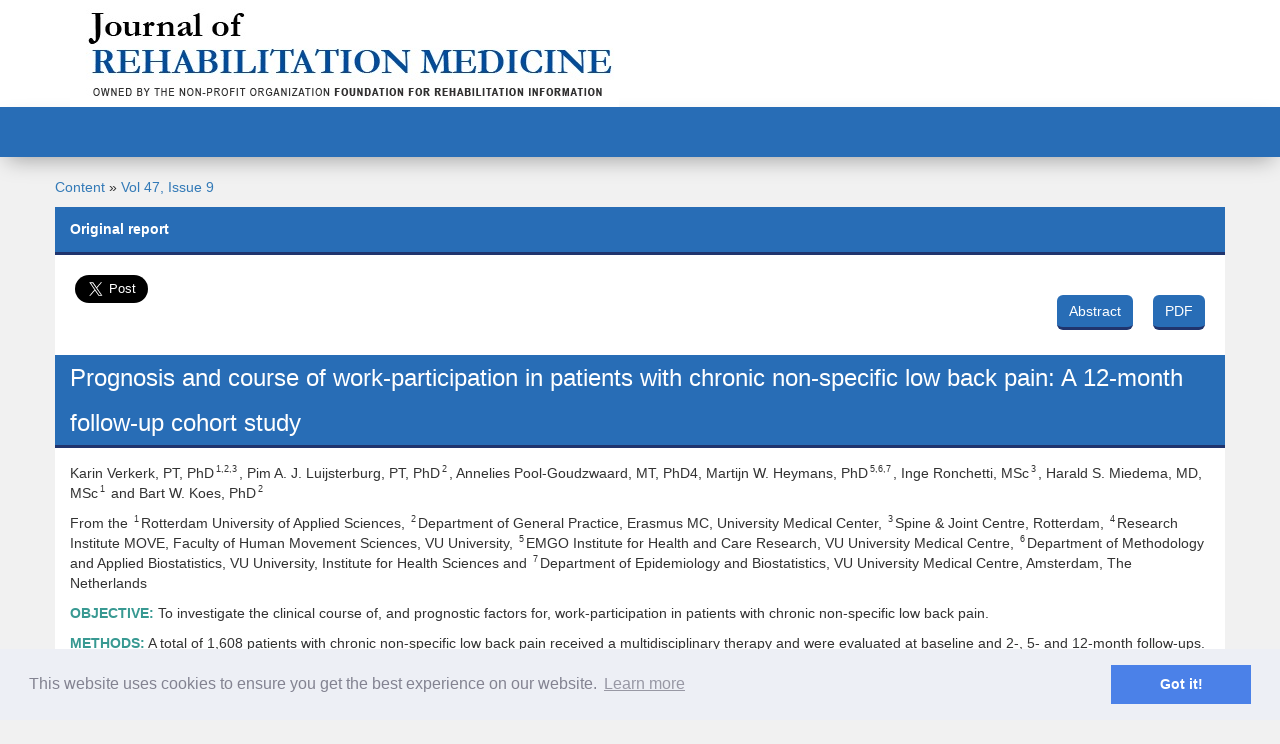

--- FILE ---
content_type: text/html; charset=UTF-8
request_url: https://medicaljournals.se/jrm/content/html/10.2340/16501977-2006
body_size: 19103
content:

<!doctype html>
<html>
    <head>
        <meta charset="utf-8">
        <title>Journal of Rehabilitation Medicine - Prognosis and course of work-participation in patients with chronic non-specific low back pain: A 12-month follow-up cohort study - HTML</title>

        <link rel="stylesheet" href="/jrm/public/css/style.css?55288052" />
        <link rel="stylesheet" href="/jrm/html-editor/js/lightbox.min.css">
        <link rel="stylesheet" href="/jrm/public/css/bootstrap.min.css" />
        <script src="/jrm/public/js/jquery.js"></script>
        <meta name="viewport" content="width=device-width, initial-scale=1, maximum-scale=1, user-scalable=no">
                    <meta name="dc.identifier" content="doi:10.2340/16501977-2006" />
                <meta property="og:url" content="http://medicaljournals.se/jrm/content/html/10.2340/16501977-2006" /><meta property="og:type" content="website" /><meta property="og:title" content="Prognosis and course of work-participation in patients with chronic non-specific low back pain: A 12-month follow-up cohort study" /><meta property="og:description" content="Objective: To investigate the clinical course of, and prognostic factors for, work-participation in ..." /><meta property="og:image" content="http://medicaljournals.se/jrm/public/img/jrmlogo-square.jpg" /><meta name="description" content="Objective: To investigate the clinical course of, and prognostic factors for, work-participation in ...">        <script type="text/javascript" src="/jrm/templates_2/jrm/js/jquery.cycle.min.js"></script>
        <script>
            jQuery(document).ready(function () {
                jQuery('.slide').cycle({
                    fx: 'fade', timeout: 6000 // choose your transition type, ex: fade, scrollUp, shuffle, etc...
                });
            });
        </script>
        <link rel="stylesheet" type="text/css" href="https://cdnjs.cloudflare.com/ajax/libs/cookieconsent2/3.0.3/cookieconsent.min.css" />
        <script src="https://cdnjs.cloudflare.com/ajax/libs/cookieconsent2/3.0.3/cookieconsent.min.js"></script>
        
        <script>
            window.addEventListener("load", function () {
                window.cookieconsent.initialise({
                    "palette": {
                        "popup": {
                            "background": "#edeff5",
                            "text": "#838391"
                        },
                        "button": {
                            "background": "#4b81e8"
                        }
                    },
                    "content": {
                        "href": "https://www.medicaljournals.se/jrm/privacy_policy"
                    }
                })
            });
        </script>
        <link href="/acta/public/css/skate.css" rel="stylesheet">

    </head>

    <body>


        <div id="header">
            <div class="container">
                
                <div class="col-lg-6">

                    <div class="hidden-xs"><a href="/jrm/"><img src="/jrm/public/img/logo.jpg" class="img-responsive" /></a></div>
                    <div class="hidden-sm hidden-lg hidden-md"><img src="/jrm/public/img/logo-smallest.jpg" class="img-responsive" /></div></div>
                <div class="col-lg-6"><div style="margin-top:10px;"><div class="banner-slider">
                            <div class="banner-slider-inner">

                                <!-- slider content -->
                                <div class="banner-slider-contents">
                                    
                                      <!-- Place your images here -->
                                    
                                                                                                        
                                  </div>


                            </div>
                        </div></div></div>
                
                
            </div></div>
        <div id="menu">

            <div class="container"><!-- Static navbar -->
                <!-- Static navbar -->
                <nav class="navbar navbar-default" id="custom-bootstrap-menu">

                    <div class="navbar-header">
                        <button type="button" class="navbar-toggle collapsed" data-toggle="collapse" data-target="#navbar" aria-expanded="false" aria-controls="navbar">
                            <span class="sr-only">Toggle navigation</span>
                            <span class="icon-bar"></span>
                            <span class="icon-bar"></span>
                            <span class="icon-bar"></span>
                        </button>

                    </div>
                    <div id="navbar" class="navbar-collapse collapse">
                        <ul class="nav navbar-nav">
                            <li ><a href="/jrm/"></a></li>
                            
                            <li class="dropdown">
                                <ul class="dropdown-menu">
                                    <li><a href="/jrm/open-access-policy">Open Access Policy</a></li>
                                    <li><a href="https://medicaljournalssweden.se/jrm/about/submissions" target="_blank">Submit a manuscript to JRM</a></li>
                                    <li><a href="https://www.medicaljournals.se/jrm/beta/index.php" target="_blank">Resubmit a manuscript to JRM in the old system</a></li>
                                    <li><a href="http://medicaljournals.se/jrm/beta/" target="_blank">Submit or resubmit a manuscript to JRM-CC</a></li><li><a href="http://medicaljournals.se/jrm/beta/" target="_blank">Track your manuscript</a></li>

                                    <li><a href="/jrm/reference-style">Reference style</a></li>

                                    <li style="padding-left:5px;"><strong>JRM</strong></li>
                                    <li><a href="/jrm/instructions-to-author">Instructions</a></li>
                                    <li><a href="/jrm/guidelines-for-writing-review-articles">Guidelines for writing Review Articles</a></li>
                                    <li><a href="/jrm/guidelines-for-reporting-studies-using-rasch-analysis">Guidelines for reporting studies using Rasch analysis</a></li>
                                    <li><a href="/jrm/guidelines-for-reports-using-qualitative-methodology">Guidelines for reports using qualitative methodology</a></li>
                                    <li><a href="/jrm/checklist">Checklist</a></li>
                                    <li style="padding-left:5px;"><strong>JRM-CC</strong></li>
                                    <li><a href="/jrm/instructions-to-author-cc">Instructions JRM-CC</a></li>
                                    <li style="padding-left:5px;"><strong>Reviewers</strong></li>
                                    <li><a href="http://medicaljournals.se/jrm/beta/" target="_blank">Manage your Reviews</a></li>
                                    <li><a href="/jrm/guidelines-for-reviewers">Guidelines for Reviewers</a></li>
                                    <li><a href="/jrm/list-of-reviewers">List of Reviewers</a></li>
                                    
                                </ul>
                            </li>

                            
                            
                            </ul>
                    </div><!--/.nav-collapse -->
                </nav>
            </div>
        </div>

        

        <div class="container">








<div style="margin-bottom: 10px;"><a href="https://www.medicaljournals.se/jrm/content/">Content</a> &raquo; <a href="https://www.medicaljournals.se/jrm/content/issue/47-9">Vol 47, Issue 9</a></div>
    <div class="heading">
        <h1 style="font-size:14px; font-weight: bold;">Original report</h1>
    </div>
    <div class="whitebg" style="padding-top:10px;"></div>
    <div class="action-bar follow-scroll whitebg">
        <ul class="pull-left"><li><div class="fb-share-button" data-href="http://medicaljournals.se/jrm/content/html/10.2340/16501977-2006" data-layout="box_count"></div></li><li><a href="https://twitter.com/share" class="twitter-share-button" data-via="actadv" data-size="large">Tweet</a></li></ul>

        <ul class="pull-right"><li><a href="/jrm/content/abstract/10.2340/16501977-2006" class="btn btn-success2">Abstract</a></li><li><a href="/jrm/content_files/download.php?doi=10.2340/16501977-2006" class="btn btn-success2">PDF</a></li></ul>
    </div>
        <div class="heading-blue-noheight"><h1>Prognosis and course of work-participation in patients with chronic non-specific low back pain: A 12-month follow-up cohort study</h1></div>

    <div class="container-fluid whitebg html">
        
        
        <div style="padding-top: 15px; padding-bottom: 15px;">
		<div class="Enkel-textram">
			
			<p class="Namn-Report---JRM">Karin Verkerk, PT, PhD<span class="upph-jt char-style-override-1">1,2,3</span>, Pim A. J. Luijsterburg, PT, PhD<span class="upph-jt char-style-override-1">2</span>, Annelies Pool-Goudzwaard, MT, PhD<span class="char-style-override-2">4</span>, Martijn W. Heymans, PhD<span class="upph-jt char-style-override-1">5,6,7</span>, Inge Ronchetti, MSc<span class="upph-jt char-style-override-1">3</span>, Harald S. Miedema, MD, MSc<span class="upph-jt char-style-override-1">1</span> and Bart W. Koes, PhD<span class="upph-jt char-style-override-1">2</span><span class="char-style-override-2"></span></p>
			<p class="Address---JRM">From the <span class="upph-jt char-style-override-3">1</span>Rotterdam University of Applied Sciences, <span class="upph-jt char-style-override-3">2</span>Department of General Practice, Erasmus MC, University Medical Center, <span class="upph-jt char-style-override-3">3</span>Spine &amp; Joint Centre, Rotterdam, <span class="upph-jt char-style-override-3">4</span>Research Institute MOVE, Faculty of Human Movement Sciences,   VU University, <span class="upph-jt char-style-override-3">5</span>EMGO Institute for Health and Care Research, VU University Medical Centre, <span class="upph-jt char-style-override-3">6</span>Department of   Methodology and Applied Biostatistics, VU University, Institute for Health Sciences and <span class="upph-jt char-style-override-3">7</span>Department of Epidemiology and Biostatistics, VU University Medical Centre, Amsterdam, The Netherlands </p>
		</div>
		<div class="Enkel-textram">
			<p class="Abstract---JRM"><span class="kursiv---fet"><strong><span style="color:#389992">OBJECTIVE:</span></strong> </span>To investigate the clinical course of, and prognostic factors for, work-participation in patients with chronic non-specific low back pain. </p>
			<p class="Abstract---JRM"><span class="kursiv---fet"><strong><span style="color:#389992">METHODS:</span></strong></span><span> A total of 1,608 patients with chronic non-specific low back pain received a multidisciplinary therapy and were evaluated at baseline and 2-, 5- and 12-month follow-ups. Recovery was defined as absolute recovery if the patient worked 90% of his contract hours at follow-up. Potential factors were identified using multivariable logistic regression analysis. </span></p>
			<p class="Abstract---JRM"><span class="kursiv---fet"><strong><span style="color:#389992">RESULTS:</span></strong> </span><span>Patients reported a mean increase in work-participation from 38% at baseline to 82% after 12 months. Prognostic factors for ≥ 90% work-participation at 5 months were being married (odds ratio (OR) 1.72 (95% confidence interval (95% CI) 1.12–2.65)), male (OR 1.99 (95% CI 1.24–3.20)), a higher score on disability (OR 1.00 (95% CI 0.997–1.02)) and physical component scale (Short-Form 36 (SF-36)) (OR 1.05 (95% CI 1.02–1.07)), previous rehabilitation (OR 1.85 (95% CI 1.14–2.98)), not receiving sickness benefits (OR 0.52 (95% CI 0.24–1.10)) and more work-participation (OR 4.86 (95% CI 2.35–10.04)). More work-participation (OR 5.22 (95% CI 3.47–7.85)) and male sex (OR 1.79 (95% CI 1.25–2.55)) were also prognostic factors </span><span class="fet">at 12-month follow-up.</span><span class="kursiv---fet"></span></p>
			<p class="Abstract---JRM"><span class="kursiv---fet"><strong><span style="color:#389992">CONCLUSION:</span></strong> </span>At 12 months 52% of patients reported ≥ 90% work-participation. The strongest prognostic factor was more work-participation at baseline for the recovery of chronic non-specific low back pain.</p>
			<p class="Keywords---JRM"><span class="kursiv">Key words:</span> low back pain; course; prognosis; return to work; prospective cohort study; musculoskeletal disorder.</p>
			<p class="J-Rehabil-Med para-style-override-1">J Rehabil Med 2015; 00: 00–00</p>
			<p class="Corr-address---JRM para-style-override-2">Correspondence address: Karin Verkerk, Rotterdam University of Applied Sciences, Rochussenstraat 198, 3015 EK Rotterdam, The Netherlands. E-mail: k.verkerk@hr.nl</p>
			<p class="Accepted-Epub---JRM para-style-override-1">Accepted Jun 10, 2015; Epub ahead of print Aug 24, 2015</p>
			<p class="rubrik-2-jrm para-style-override-3">INTRODUCTION</p>
			<p class="Br-dtext-efter-rubrik-2---JRM para-style-override-2">Much of the current research into low back pain (LBP) focuses on progression from the acute stage to a chronic stage, and on prognosis within the chronic stages (1, 2). The natural course of LBP affects the ability to function in both work and personal life (3, 4). Less than two-thirds of patients who develop chronic non-specific low back pain (CNSLBP) recover within 12 months (3). </p>
			<p class="Br-dtext-indrag---JRM">In an Australian study (5) recovery was determined from measures of pain intensity, disability, and work status. This study showed that the prognosis is less favourable for those who have taken previous sick leave for LBP, have more disability or severe pain intensity at onset of CNSLBP (&gt;3 months), have a lower level of education, and perceive themselves as having a high risk of persistent pain. </p>
			<p class="Br-dtext-indrag---JRM">Our systematic review (6) on prognostic factors of CNSLBP at 12-month follow-up showed no association with the factor back muscle strength, and conflicting evidence for the association between return to work and age, sex, mobility and activities of daily living. At baseline, there was limited evidence for a positive influence of lower pain intensity and lower physical work demands on the outcome return-to-work. </p>
			<p class="Br-dtext-indrag---JRM">More extensive information on the course and modifiable prognostic factors for improvement in work-participation could be helpful for professionals to better inform their patients and to influence their return to work. Thus, the aim of our prospective cohort study was: (<span class="kursiv">i</span>) to determine the course of work-participation of patients with CNSLBP in a multidisciplinary rehabilitation centre after 5 and 12 months, and (<span class="kursiv">ii</span>) to develop potential prognostic factors, which are associated with work-participation in patients with CNSLBP at 5 and 12 months following a multidisciplinary treatment.</p>
			<p class="rubrik-2-jrm para-style-override-4">METHODS</p>
			<p class="rubrik-3-m-m-efter-rubrik-2-jrm para-style-override-5">Study design and population</p>
			<p class="M-M-efter-rubrik---JRM">A prospective cohort study in patients with CNSLBP selected from a multidisciplinary outpatient rehabilitation clinic, the Spine &amp; Joint Centre (SJC), Rotterdam, the Netherlands. All patients received several (postal) questionnaires and underwent a physical examination. Data were collected at baseline and at 2-, 5- and 12-month follow-ups. The study protocol was approved by the medical ethics committee of the SJC and all patients provided informed consent. Details of the study design are described elsewhere (7). All patients with CNSLBP were recruited between January 2003 and December 2008 at the SJC. Inclusion criteria were: complaints lasting ≥ 3 months, age ≥ 18 years, previous unsuccessful treatment (e.g. physiotherapy) in primary or secondary care, and having a work contract at baseline. Exclusion criteria were: insufficient knowledge of the Dutch language, signs indicating radiculopathy, asymmetrical Achilles tendon reflex and/or straight-leg raise test restricted by pain in the lower leg, positive magnetic resonance imaging (MRI) findings for disc herniation, neoplasm, recent (&lt;6 months) fracture or surgery of the lumbar spine, the pelvic girdle, the hip joint, or the femur, systemic disease of the locomotor system, and being pregnant or ≤ 6 months post-partum at consultation.</p>
			<p class="rubrik-3-m-m-efter-rubrik-2-jrm">Intervention</p>
			<p class="M-M-efter-rubrik---JRM">The multidisciplinary treatment at the SJC centre used a bio-psychosocial approach consisting of 16 sessions of 3 h each during a 2-month period (total of 48 h). Patients were coached by a multidisciplinary team (e.g. a physical therapist, physician, health scientist, psychologist) (7). </p>
			<p class="rubrik-3-m-m-efter-rubrik-2-jrm">Prognostic factors and outcome</p>
			<p class="M-M-efter-rubrik---JRM">The selection of relevant prognostic factors was performed in 2 steps: (<span class="kursiv">i</span>) the literature on prognosis for CNSLBP and work-participation was reviewed; and (<span class="kursiv">ii</span>) a clinical group of experts on CNSLBP composed a list of 47 prognostic factors. Using the Policy Delphi method, this list was scored for importance (on a 4-point Likert scale ranging from 1 = very important to 4 = not important) by 8 experts working in different clinical settings (8, 9). A total of 23 prognostic factors was finally included, complying with the rule of at least 10 events per variable in the analysis (10) (see Box 1). </p>
			<div class="Enkel-textram frame-8">
				<table id="table-1" class="Inget-tabellformat">
					<colgroup>
						<col class="Row-Column-1" />
						<col class="Row-Column-2" />
					</colgroup>
					<tbody>
						<tr class="Row-Column-3">
							<td class="cell-style-override-1" colspan="2">
								<p class="Tabelltext---JRM"><span class="kursiv">Box 1. </span>The 23 potential prognostic factors</p>
							</td>
						</tr>
						<tr class="Row-Column-4">
							<td class="cell-style-override-2" colspan="2">
								<p class="Tabelltext---JRM"><span class="kursiv" xml:lang="en-US">Continuous variables</span></p>
							</td>
						</tr>
						<tr class="Row-Column-3">
							<td class="cell-style-override-3">
								<p class="Tabelltext---JRM">1</p>
							</td>
							<td class="cell-style-override-4">
								<p class="Tabelltext---JRM">Age</p>
							</td>
						</tr>
						<tr class="Row-Column-3">
							<td class="cell-style-override-3">
								<p class="Tabelltext---JRM"><span xml:lang="en-US">2</span></p>
							</td>
							<td class="cell-style-override-4">
								<p class="Tabelltext---JRM">Duration of back pain in years</p>
							</td>
						</tr>
						<tr class="Row-Column-3">
							<td class="cell-style-override-3">
								<p class="Tabelltext---JRM"><span xml:lang="en-US">3</span></p>
							</td>
							<td class="cell-style-override-4">
								<p class="Tabelltext---JRM">Present pain intensity (VAS: 0–100 mm)</p>
							</td>
						</tr>
						<tr class="Row-Column-3">
							<td class="cell-style-override-3">
								<p class="Tabelltext---JRM"><span xml:lang="en-US">4</span></p>
							</td>
							<td class="cell-style-override-4">
								<p class="Tabelltext---JRM">Degree of present fatigue (VAS: 0–100 mm)</p>
							</td>
						</tr>
						<tr class="Row-Column-3">
							<td class="cell-style-override-3">
								<p class="Tabelltext---JRM"><span xml:lang="en-US">5</span></p>
							</td>
							<td class="cell-style-override-4">
								<p class="Tabelltext---JRM">Quebec Back Pain Disability Scale (QBPDS: 0–100)</p>
							</td>
						</tr>
						<tr class="Row-Column-3">
							<td class="cell-style-override-3">
								<p class="Tabelltext---JRM"><span xml:lang="en-US">6</span></p>
							</td>
							<td class="cell-style-override-4">
								<p class="Tabelltext---JRM">Tampa scale for kinesiophobia (TSK, 17–68)</p>
							</td>
						</tr>
						<tr class="Row-Column-5">
							<td class="cell-style-override-3">
								<p class="Tabelltext---JRM"><span xml:lang="en-US">7</span></p>
							</td>
							<td class="cell-style-override-4">
								<p class="Tabelltext---JRM">Short-Form health survey 36 (SF-36); Physical Component Scale (PCS) (range 0 ’’low quality of life’’–100 points)</p>
							</td>
						</tr>
						<tr class="Row-Column-5">
							<td class="cell-style-override-3">
								<p class="Tabelltext---JRM"><span xml:lang="en-US">8</span></p>
							</td>
							<td class="cell-style-override-4">
								<p class="Tabelltext---JRM">Short-Form health survey 36 (SF-36; Mental Component Scale (MCS) (range 0 ’’low quality of life’’–100 points)</p>
							</td>
						</tr>
						<tr class="Row-Column-3">
							<td class="cell-style-override-3">
								<p class="Tabelltext---JRM"><span xml:lang="en-US">9</span></p>
							</td>
							<td class="cell-style-override-4">
								<p class="Tabelltext---JRM"><span xml:lang="en-US">Symptom Checklist 90 (SCL90; item 9; p</span><span class="hps" xml:lang="en-US">sychoneuroticism</span><span xml:lang="en-US">)</span></p>
							</td>
						</tr>
						<tr class="Row-Column-3">
							<td class="cell-style-override-4">
								<p class="Tabelltext---JRM"><span xml:lang="en-US">10</span></p>
							</td>
							<td class="cell-style-override-4">
								<p class="Tabelltext---JRM">Work-participation (0–100%)</p>
							</td>
						</tr>
						<tr class="Row-Column-3">
							<td class="cell-style-override-4">
								<p class="Tabelltext---JRM"><span xml:lang="en-US">11</span></p>
							</td>
							<td class="cell-style-override-4">
								<p class="Tabelltext---JRM">B200 Isostation (strength back extension in Newton)</p>
							</td>
						</tr>
						<tr class="Row-Column-4">
							<td class="cell-style-override-2" colspan="2">
								<p class="Tabelltext---JRM"><span class="kursiv" xml:lang="en-US">Categorical variables</span></p>
							</td>
						</tr>
						<tr class="Row-Column-3">
							<td class="cell-style-override-4">
								<p class="Tabelltext---JRM">12</p>
							</td>
							<td class="cell-style-override-4">
								<p class="Tabelltext---JRM"><span xml:lang="en-US">Body mass index (BMI ≤ 24.9/ 25–29.9/ ≥30 kg/m</span><span class="upph-jt char-style-override-3" xml:lang="en-US">2</span><span xml:lang="en-US">)</span></p>
							</td>
						</tr>
						<tr class="Row-Column-6">
							<td class="cell-style-override-4">
								<p class="Tabelltext---JRM"><span xml:lang="en-US">13</span></p>
							</td>
							<td class="cell-style-override-4">
								<p class="Tabelltext---JRM">Cause of back pain (accident movement; after physical load; during pregnancy or after delivery; unknown; surgery pelvis/back or HNP)</p>
							</td>
						</tr>
						<tr class="Row-Column-5">
							<td class="cell-style-override-4">
								<p class="Tabelltext---JRM"><span xml:lang="en-US">14</span></p>
							</td>
							<td class="cell-style-override-4">
								<p class="Tabelltext---JRM">Course of pain in the previous 3 months (stable; increased; decreased)</p>
							</td>
						</tr>
						<tr class="Row-Column-3">
							<td class="cell-style-override-4">
								<p class="Tabelltext---JRM"><span xml:lang="en-US">15</span></p>
							</td>
							<td class="cell-style-override-4">
								<p class="Tabelltext---JRM">Duration of walking (0–15/16–30/31–60/&gt;61 min)</p>
							</td>
						</tr>
						<tr class="Row-Column-3">
							<td class="cell-style-override-4">
								<p class="Tabelltext---JRM"><span xml:lang="en-US">16</span></p>
							</td>
							<td class="cell-style-override-4">
								<p class="Tabelltext---JRM">Duration of sitting (0–15/16–30/31–60/&gt;61 min)</p>
							</td>
						</tr>
						<tr class="Row-Column-3">
							<td class="cell-style-override-4">
								<p class="Tabelltext---JRM"><span xml:lang="en-US">17</span></p>
							</td>
							<td class="cell-style-override-4">
								<p class="Tabelltext---JRM">Duration of standing (0–15/16–30/31–60/&gt;61 min)</p>
							</td>
						</tr>
						<tr class="Row-Column-4">
							<td class="cell-style-override-2" colspan="2">
								<p class="Tabelltext---JRM para-style-override-6">Dichotomized variables</p>
							</td>
						</tr>
						<tr class="Row-Column-3">
							<td class="cell-style-override-4">
								<p class="Tabelltext---JRM">18</p>
							</td>
							<td class="cell-style-override-4">
								<p class="Tabelltext---JRM"><span xml:lang="en-US">Sex</span><span class="fet char-style-override-4" xml:lang="en-US"></span></p>
							</td>
						</tr>
						<tr class="Row-Column-3">
							<td class="cell-style-override-4">
								<p class="Tabelltext---JRM">19</p>
							</td>
							<td class="cell-style-override-4">
								<p class="Tabelltext---JRM">Co-morbidity (no vs having 1 or more co-morbidities)</p>
							</td>
						</tr>
						<tr class="Row-Column-3">
							<td class="cell-style-override-4">
								<p class="Tabelltext---JRM"><span xml:lang="en-US">20</span></p>
							</td>
							<td class="cell-style-override-4">
								<p class="Tabelltext---JRM">Marital status (being alone vs being married/living with 1 adult) </p>
							</td>
						</tr>
						<tr class="Row-Column-3">
							<td class="cell-style-override-4">
								<p class="Tabelltext---JRM"><span xml:lang="en-US">21</span></p>
							</td>
							<td class="cell-style-override-4">
								<p class="Tabelltext---JRM">Level of education (&lt; high school vs =&gt; high school/university)</p>
							</td>
						</tr>
						<tr class="Row-Column-5">
							<td class="cell-style-override-4">
								<p class="Tabelltext---JRM"><span xml:lang="en-US">22</span></p>
							</td>
							<td class="cell-style-override-4">
								<p class="Tabelltext---JRM">Previous rehabilitation treatment (no vs 1 or more previous rehabilitation treatments)</p>
							</td>
						</tr>
						<tr class="Row-Column-7">
							<td class="cell-style-override-5">
								<p class="Tabelltext---JRM"><span xml:lang="en-US">23</span></p>
							</td>
							<td class="cell-style-override-5">
								<p class="Tabelltext---JRM">Sickness benefit (no vs all kinds of benefits from the government or employer)</p>
							</td>
						</tr>
						<tr class="Row-Column-4">
							<td class="cell-style-override-2" colspan="2">
								<p class="Tabelltext---JRM"><span xml:lang="en-US">VAS: visual analogue scale; HNP: hernia nuclei pulposi.</span></p>
							</td>
						</tr>
					</tbody>
				</table>
				<p class="Normal"></p>
			</div>
			<p class="M-M-efter-rubrik---JRM"></p>
			<p class="M-M-indrag---JRM">The outcome was work-participation, which was defined by dividing “current work hours” by “former work employment hours” prior to CNSLBP (7). Recovery of work-participation was operationalized according to the following definition: absolute work-participation, defined as ≥ 90% work-participation at follow-up (11–13).</p>
			<p class="rubrik-3-m-m-efter-rubrik-2-jrm">Data analysis</p>
			<p class="M-M-efter-rubrik---JRM">Descriptive analysis was performed to describe the course of work-participation and patient characteristics. </p>
			<p class="M-M-indrag---JRM">First, eligible prognostic factors that were highly correlated (r &gt; 0.8) were identified. This was the case for the B200 Isostation (strength in flexion, extension, lateroflexion, rotation) and the Symptom Checklist 90 (SCL90, items 1–8). Only the B200 extension and the total score (i.e. item 9) of the SCL90 were included in the analysis (14). The continuous factors were checked for linearity using spline regression curves, which revealed a non-linear relationship between body mass index (BMI) and work-participation. </p>
			<p class="M-M-indrag---JRM">The outcome work-participation is 1 of the 5 outcomes (back pain intensity, disability due to back pain, work-participation, quality of life and patients’ perceived recovery) measured in this prospective cohort. For all the outcomes the same 23 prognostic factors were included (7). BMI was changed into a categorical variable. </p>
			<p class="M-M-indrag---JRM">With regard to missing values, we applied multiple imputation of 5 data-sets. Because in some patients 28–45% of data were missing, the results were compared with 40 data-sets and complete case analyses (CCA) (14, 15). The Multivariate Imputation by Chained Equations approach was used as a multiple imputation method, which is implemented in SPSS 18. This method uses regression equations to estimate the missing values. As sensitivity analysis the results of 5 imputed data-sets were compared when 40 imputed data-sets were generated to see if the results would change. The number 40 was used because, in the initial model selection, 45% of the patients at 12 months were missing (loss-to-follow up). Because the results were similar, 5 imputed data-sets were used as the primary analysis method.</p>
			<p class="M-M-indrag---JRM">To develop our prognostic model, multivariable backward logistic regression analysis was performed and initially included 23 potential factors. In prediction research it is common to use a <span class="kursiv">p</span>-value of 15.7%, which is called Akaike information criterion (16). The variables with the highest <span class="kursiv">p</span>-value were removed 1 by 1, until all remaining variables had a <span class="kursiv">p</span>-value of &lt; 0.157 (17–20). </p>
			<p class="M-M-indrag---JRM">The selection of variables was performed over all imputed data-sets using Rubin’s rules (21). To assess whether the level of significance influenced the final prognostic model, the selection of variables was repeated with a <span class="kursiv">p</span>-value of 0.05. A sensitivity analysis was performed with different work-participation cut-off values of 80% working and 100% working, and <span class="char-style-override-5">p</span>-values of 0.05 and 0.157 (13). </p>
			<p class="M-M-indrag---JRM">The performance of the model was checked with regard to the goodness of fit (Hosmer-Lemeshow test), the explained variation, and the discriminative ability of the model. The explained variation of the model was estimated by Nagelkerke’s R-squared. Explained variation is the extent to which the outcome can be predicted by (the predictors in) the model in current data-set(s). The discriminative ability is reflected by the area under the receiver operating characteristic curve (AUC) (range 0.5 (chance) to 1.0 (perfect discrimination)) (22).</p>
			<p class="M-M-indrag---JRM">Bootstrapping techniques were used to internally validate the models, i.e. to simulate the performance with respect to the explained variance and the AUC in comparable patient data-sets (18, 19, 23, 24). </p>
			<p class="rubrik-2-jrm">RESULTS</p>
			<p class="Rubrik-3-efter-rubrik-2---JRM">Study population</p>
			<p class="Br-dtext-efter-rubrik-3---JRM">The original cohort consisted of 1,760 patients, of whom 1,608 had a work contract at baseline and were included (Fig. 1). Table I presents the baseline characteristics. The mean age of the patients was 39.5 (SD 9.8) years and 73.1% of the patients were female. Of all patients, 1,059 patients worked 0–99% of their “former work employment hours”, implying that they either had productivity loss, or partial or complete sick leave. At baseline, the mean duration of back pain complaints was 7.3 (SD 8.2) years. </p>
			<div>
				<div class="frame-10">
					<img class="frame-9 img-responsive" src="/jrm/content_files/files/web/2099-web-resources/image/13726.png" alt="13726.png" />
				</div>
				<div class="Enkel-textram">
					<p class="Figurtext---JRM"><span class="kursiv">Fig. 1.</span><span class="kursiv char-style-override-4"> </span>Study design. SJC: Spine &amp; Joint Centre; ASLR: Active Straight Leg Raise test; PPPP: Posterior Pelvic Pain Provocation test; LD: longum dorsal sacroiliac ligament; VAS: visual analogue scale; QBPDS: <span class="Emphasis char-style-override-4">Quebec Back Pain Disability Scale</span>; SF-36: Short-Form 36; TSK: Tampa Scale Kinesiophobia; GPE: Global Perceived Effect.</p>
				</div>
			</div>
			<p class="Br-dtext-efter-rubrik-3---JRM"> </p>
			<div class="Enkel-textram frame-18">
				<table id="table-2" class="Inget-tabellformat">
					<colgroup>
						<col class="Row-Column-11" />
						<col class="Row-Column-12" />
						<col class="Row-Column-13" />
						<col class="Row-Column-14" />
						<col class="Row-Column-15" />
					</colgroup>
					<tbody>
						<tr class="Row-Column-5">
							<td class="cell-style-override-1" colspan="5">
								<p class="Tabelltext---JRM para-style-override-7"><span xml:lang="en-US">Table I.</span><span class="kursiv" xml:lang="en-US"> Baseline characteristics of 1,608 patients with chronic non-specific low back pain (CNLBP)</span></p>
							</td>
						</tr>
						<tr class="Row-Column-16">
							<td class="cell-style-override-6">
								<p class="Tabelltext---JRM"><span class="kursiv" xml:lang="en-US">Characteristic</span></p>
							</td>
							<td class="cell-style-override-6">
								<p class="Tabelltext---JRM"><span class="char-style-override-5" xml:lang="en-US">n</span><span xml:lang="en-US"> (%)</span></p>
							</td>
							<td class="cell-style-override-6" colspan="2">
								<p class="Tabelltext---JRM"><span xml:lang="en-US">Mean (SD)</span></p>
							</td>
							<td class="cell-style-override-6">
								<p class="Tabelltext---JRM">% missing</p>
							</td>
						</tr>
						<tr class="Row-Column-4">
							<td class="cell-style-override-2">
								<p class="Tabelltext---JRM"><span xml:lang="en-US">Number of female patients</span></p>
							</td>
							<td class="cell-style-override-2">
								<p class="Tabelltext---JRM">1,176 (73.1)</p>
							</td>
							<td class="cell-style-override-2" colspan="2">
								<p class="Tabelltext---JRM"><span xml:lang="en-US"> </span></p>
							</td>
							<td class="cell-style-override-7">
								<p class="Tabelltext---JRM">0</p>
							</td>
						</tr>
						<tr class="Row-Column-3">
							<td class="cell-style-override-4">
								<p class="Tabelltext---JRM"><span xml:lang="en-US">Age in years, mean (SD)</span></p>
							</td>
							<td class="cell-style-override-4">
								<p class="Tabelltext---JRM"></p>
							</td>
							<td class="cell-style-override-3" colspan="2">
								<p class="Tabelltext---JRM">39.5 (9.8)</p>
							</td>
							<td class="cell-style-override-3">
								<p class="Tabelltext---JRM">0</p>
							</td>
						</tr>
						<tr class="Row-Column-3">
							<td class="cell-style-override-4">
								<p class="Tabelltext---JRM"><span class="kursiv">Demographic factors</span></p>
							</td>
							<td class="cell-style-override-4">
								<p class="Tabelltext---JRM"></p>
							</td>
							<td class="cell-style-override-3" colspan="2">
								<p class="Tabelltext---JRM"></p>
							</td>
							<td class="cell-style-override-3">
								<p class="Tabelltext---JRM"></p>
							</td>
						</tr>
						<tr class="Row-Column-3">
							<td class="cell-style-override-4">
								<p class="Tabelltext---JRM">Low education level</p>
							</td>
							<td class="cell-style-override-8">
								<p class="Tabelltext---JRM">630 (39.2)</p>
							</td>
							<td class="cell-style-override-4" colspan="2">
								<p class="Tabelltext---JRM"><span xml:lang="en-US"> </span></p>
							</td>
							<td class="cell-style-override-3">
								<p class="Tabelltext---JRM">3.7</p>
							</td>
						</tr>
						<tr class="Row-Column-3">
							<td class="cell-style-override-4">
								<p class="Tabelltext---JRM"><span xml:lang="en-US">Marital status/living with 1 adult</span></p>
							</td>
							<td class="cell-style-override-4">
								<p class="Tabelltext---JRM">1,386 (88.2)</p>
							</td>
							<td class="cell-style-override-4" colspan="2">
								<p class="Tabelltext---JRM"></p>
							</td>
							<td class="cell-style-override-3">
								<p class="Tabelltext---JRM">2.7</p>
							</td>
						</tr>
						<tr class="Row-Column-4">
							<td class="cell-style-override-2">
								<p class="Tabelltext---JRM para-style-override-6">Clinical status</p>
							</td>
							<td class="cell-style-override-9">
								<p class="Tabelltext---JRM"></p>
							</td>
							<td class="cell-style-override-2" colspan="2">
								<p class="Tabelltext---JRM"></p>
							</td>
							<td class="cell-style-override-7">
								<p class="Tabelltext---JRM"></p>
							</td>
						</tr>
						<tr class="Row-Column-3">
							<td class="cell-style-override-4">
								<p class="Tabelltext---JRM">Patients with BMI &gt; 25</p>
							</td>
							<td class="cell-style-override-8">
								<p class="Tabelltext---JRM">495 (30.8)</p>
							</td>
							<td class="cell-style-override-4" colspan="2">
								<p class="Tabelltext---JRM"><span xml:lang="en-US"> </span></p>
							</td>
							<td class="cell-style-override-3">
								<p class="Tabelltext---JRM">4.7</p>
							</td>
						</tr>
						<tr class="Row-Column-3">
							<td class="cell-style-override-4">
								<p class="Tabelltext---JRM"><span class="char-style-override-6" xml:lang="en-US">Duration of complaints in years, </span><span xml:lang="en-US">mean </span><span class="char-style-override-6" xml:lang="en-US">(SD) </span></p>
							</td>
							<td class="cell-style-override-8">
								<p class="Tabelltext---JRM"></p>
							</td>
							<td class="cell-style-override-10" colspan="2">
								<p class="Tabelltext---JRM">7.3 (8.2)</p>
							</td>
							<td class="cell-style-override-3">
								<p class="Tabelltext---JRM">0</p>
							</td>
						</tr>
						<tr class="Row-Column-3">
							<td class="cell-style-override-4">
								<p class="Tabelltext---JRM"><span xml:lang="en-US">Cause reported by patient:</span></p>
							</td>
							<td class="cell-style-override-8">
								<p class="Tabelltext---JRM"></p>
							</td>
							<td class="cell-style-override-3" colspan="2">
								<p class="Tabelltext---JRM"></p>
							</td>
							<td class="cell-style-override-3">
								<p class="Tabelltext---JRM"></p>
							</td>
						</tr>
						<tr class="Row-Column-3">
							<td class="cell-style-override-3">
								<p class="Tabelltext---JRM"><span xml:lang="en-US">1 accident/wrong movement</span></p>
							</td>
							<td class="cell-style-override-8">
								<p class="Tabelltext---JRM">349 (21.7)</p>
							</td>
							<td class="cell-style-override-3" colspan="2">
								<p class="Tabelltext---JRM"></p>
							</td>
							<td class="cell-style-override-3">
								<p class="Tabelltext---JRM">0.81</p>
							</td>
						</tr>
						<tr class="Row-Column-3">
							<td class="cell-style-override-3">
								<p class="Tabelltext---JRM"><span xml:lang="en-US">2 after physical overload</span></p>
							</td>
							<td class="cell-style-override-11">
								<p class="Tabelltext---JRM">62 (3.9)</p>
							</td>
							<td class="cell-style-override-3" colspan="2">
								<p class="Tabelltext---JRM"></p>
							</td>
							<td class="cell-style-override-3">
								<p class="Tabelltext---JRM"></p>
							</td>
						</tr>
						<tr class="Row-Column-3">
							<td class="cell-style-override-3">
								<p class="Tabelltext---JRM"><span xml:lang="en-US">3 during pregnancy or after delivery</span></p>
							</td>
							<td class="cell-style-override-8">
								<p class="Tabelltext---JRM">552 (34.3)</p>
							</td>
							<td class="cell-style-override-3" colspan="2">
								<p class="Tabelltext---JRM"></p>
							</td>
							<td class="cell-style-override-3">
								<p class="Tabelltext---JRM"></p>
							</td>
						</tr>
						<tr class="Row-Column-3">
							<td class="cell-style-override-3">
								<p class="Tabelltext---JRM"><span xml:lang="en-US">4 unknown</span></p>
							</td>
							<td class="cell-style-override-8">
								<p class="Tabelltext---JRM">605 (37.6)</p>
							</td>
							<td class="cell-style-override-3" colspan="2">
								<p class="Tabelltext---JRM"></p>
							</td>
							<td class="cell-style-override-3">
								<p class="Tabelltext---JRM"></p>
							</td>
						</tr>
						<tr class="Row-Column-3">
							<td class="cell-style-override-3">
								<p class="Tabelltext---JRM"><span xml:lang="en-US">5 surgery pelvis/back or after HNP</span></p>
							</td>
							<td class="cell-style-override-11">
								<p class="Tabelltext---JRM">27 (1.7)</p>
							</td>
							<td class="cell-style-override-3" colspan="2">
								<p class="Tabelltext---JRM"></p>
							</td>
							<td class="cell-style-override-3">
								<p class="Tabelltext---JRM"></p>
							</td>
						</tr>
						<tr class="Row-Column-3">
							<td class="cell-style-override-4">
								<p class="Tabelltext---JRM"><span xml:lang="en-US">Previous revalidation programme</span></p>
							</td>
							<td class="cell-style-override-4">
								<p class="Tabelltext---JRM"></p>
							</td>
							<td class="cell-style-override-3" colspan="2">
								<p class="Tabelltext---JRM"></p>
							</td>
							<td class="cell-style-override-3">
								<p class="Tabelltext---JRM"></p>
							</td>
						</tr>
						<tr class="Row-Column-3">
							<td class="cell-style-override-4">
								<p class="Tabelltext---JRM">Co-morbidity</p>
							</td>
							<td class="cell-style-override-8">
								<p class="Tabelltext---JRM"><span xml:lang="en-US">234 (14.6)</span></p>
							</td>
							<td class="cell-style-override-3" colspan="2">
								<p class="Tabelltext---JRM"></p>
							</td>
							<td class="cell-style-override-3">
								<p class="Tabelltext---JRM">4.7</p>
							</td>
						</tr>
						<tr class="Row-Column-5">
							<td class="cell-style-override-4">
								<p class="Tabelltext---JRM"><span xml:lang="en-US">Pain intensity LBP (VAS in mm), mean (SD) </span></p>
							</td>
							<td class="cell-style-override-8">
								<p class="Tabelltext---JRM"></p>
							</td>
							<td class="cell-style-override-3" colspan="2">
								<p class="Tabelltext---JRM"></p>
							</td>
							<td class="cell-style-override-3">
								<p class="Tabelltext---JRM"></p>
							</td>
						</tr>
						<tr class="Row-Column-3">
							<td class="cell-style-override-4">
								<p class="Tabelltext---JRM para-style-override-8"><span xml:lang="en-US">1 present pain intensity</span></p>
							</td>
							<td class="cell-style-override-8">
								<p class="Tabelltext---JRM"></p>
							</td>
							<td class="cell-style-override-3" colspan="2">
								<p class="Tabelltext---JRM">55.4 (22.9)</p>
							</td>
							<td class="cell-style-override-3">
								<p class="Tabelltext---JRM">0.12</p>
							</td>
						</tr>
						<tr class="Row-Column-3">
							<td class="cell-style-override-4" colspan="5">
								<p class="Tabelltext---JRM"><span xml:lang="en-US">Pain intensity due to CNLBP in the previous 3 months </span></p>
							</td>
						</tr>
						<tr class="Row-Column-3">
							<td class="cell-style-override-3">
								<p class="Tabelltext---JRM"><span xml:lang="en-US">1 stable pain intensity</span></p>
							</td>
							<td class="cell-style-override-8">
								<p class="Tabelltext---JRM">804 (51.3)</p>
							</td>
							<td class="cell-style-override-3" colspan="2">
								<p class="Tabelltext---JRM"></p>
							</td>
							<td class="cell-style-override-3">
								<p class="Tabelltext---JRM">2.5</p>
							</td>
						</tr>
						<tr class="Row-Column-3">
							<td class="cell-style-override-3">
								<p class="Tabelltext---JRM"><span xml:lang="en-US">2 increased pain intensity</span></p>
							</td>
							<td class="cell-style-override-8">
								<p class="Tabelltext---JRM">648 (41.4)</p>
							</td>
							<td class="cell-style-override-3" colspan="2">
								<p class="Tabelltext---JRM"></p>
							</td>
							<td class="cell-style-override-3">
								<p class="Tabelltext---JRM"></p>
							</td>
						</tr>
						<tr class="Row-Column-3">
							<td class="cell-style-override-3">
								<p class="Tabelltext---JRM"><span xml:lang="en-US">3 decreased pain intensity</span></p>
							</td>
							<td class="cell-style-override-8">
								<p class="Tabelltext---JRM">115 (7.3)</p>
							</td>
							<td class="cell-style-override-3" colspan="2">
								<p class="Tabelltext---JRM"></p>
							</td>
							<td class="cell-style-override-3">
								<p class="Tabelltext---JRM"></p>
							</td>
						</tr>
						<tr class="Row-Column-3">
							<td class="cell-style-override-4" colspan="5">
								<p class="Tabelltext---JRM">Degree of fatigue LBP (VAS in mm), mean (SD) </p>
							</td>
						</tr>
						<tr class="Row-Column-3">
							<td class="cell-style-override-4">
								<p class="Tabelltext---JRM para-style-override-8"><span xml:lang="en-US">1 present fatigue</span></p>
							</td>
							<td class="cell-style-override-8">
								<p class="Tabelltext---JRM"></p>
							</td>
							<td class="cell-style-override-3" colspan="2">
								<p class="Tabelltext---JRM"><span xml:lang="en-US">56.67 (26.6)</span></p>
							</td>
							<td class="cell-style-override-3">
								<p class="Tabelltext---JRM"><span xml:lang="en-US">6.2</span></p>
							</td>
						</tr>
						<tr class="Row-Column-3">
							<td class="cell-style-override-4">
								<p class="Tabelltext---JRM"><span xml:lang="en-US">Disability (QBPDS), mean (SD) </span></p>
							</td>
							<td class="cell-style-override-8">
								<p class="Tabelltext---JRM"></p>
							</td>
							<td class="cell-style-override-3" colspan="2">
								<p class="Tabelltext---JRM">51.69 (15.4)</p>
							</td>
							<td class="cell-style-override-3">
								<p class="Tabelltext---JRM">0.19</p>
							</td>
						</tr>
						<tr class="Row-Column-4">
							<td class="cell-style-override-2">
								<p class="Tabelltext---JRM para-style-override-6">Psychological factors</p>
							</td>
							<td class="cell-style-override-9">
								<p class="Tabelltext---JRM"></p>
							</td>
							<td class="cell-style-override-7" colspan="2">
								<p class="Tabelltext---JRM"></p>
							</td>
							<td class="cell-style-override-7">
								<p class="Tabelltext---JRM"></p>
							</td>
						</tr>
						<tr class="Row-Column-3">
							<td class="cell-style-override-4">
								<p class="Tabelltext---JRM">Fear avoidance (TSK), mean (SD) </p>
							</td>
							<td class="cell-style-override-8">
								<p class="Tabelltext---JRM"></p>
							</td>
							<td class="cell-style-override-3" colspan="2">
								<p class="Tabelltext---JRM">36.6 (7.3)</p>
							</td>
							<td class="cell-style-override-3">
								<p class="Tabelltext---JRM">2.6</p>
							</td>
						</tr>
						<tr class="Row-Column-3">
							<td class="cell-style-override-4">
								<p class="Tabelltext---JRM"><span xml:lang="en-US">SCL90 item 9, mean (SD)</span></p>
							</td>
							<td class="cell-style-override-8">
								<p class="Tabelltext---JRM"></p>
							</td>
							<td class="cell-style-override-4" colspan="2">
								<p class="Tabelltext---JRM">149.3 (40.0)</p>
							</td>
							<td class="cell-style-override-4">
								<p class="Tabelltext---JRM">12.4</p>
							</td>
						</tr>
						<tr class="Row-Column-3">
							<td class="cell-style-override-4">
								<p class="Tabelltext---JRM"><span xml:lang="en-US">SF-36 (health-related quality of life) </span></p>
							</td>
							<td class="cell-style-override-8">
								<p class="Tabelltext---JRM"></p>
							</td>
							<td class="cell-style-override-4" colspan="2">
								<p class="Tabelltext---JRM"></p>
							</td>
							<td class="cell-style-override-4">
								<p class="Tabelltext---JRM"></p>
							</td>
						</tr>
						<tr class="Row-Column-3">
							<td class="cell-style-override-3">
								<p class="Tabelltext---JRM"><span xml:lang="en-US">PCS </span></p>
							</td>
							<td class="cell-style-override-8">
								<p class="Tabelltext---JRM"></p>
							</td>
							<td class="cell-style-override-3" colspan="2">
								<p class="Tabelltext---JRM"><span xml:lang="en-US">31.8 (7.1)</span></p>
							</td>
							<td class="cell-style-override-4">
								<p class="Tabelltext---JRM"><span xml:lang="en-US">27.4</span></p>
							</td>
						</tr>
						<tr class="Row-Column-3">
							<td class="cell-style-override-3">
								<p class="Tabelltext---JRM"><span xml:lang="en-US">MCS</span></p>
							</td>
							<td class="cell-style-override-8">
								<p class="Tabelltext---JRM"></p>
							</td>
							<td class="cell-style-override-3" colspan="2">
								<p class="Tabelltext---JRM"><span xml:lang="en-US">46.5 (10.3)</span></p>
							</td>
							<td class="cell-style-override-4">
								<p class="Tabelltext---JRM">27.4</p>
							</td>
						</tr>
						<tr class="Row-Column-4">
							<td class="cell-style-override-2">
								<p class="Tabelltext---JRM para-style-override-6">Work-related factors</p>
							</td>
							<td class="cell-style-override-9">
								<p class="Tabelltext---JRM"></p>
							</td>
							<td class="cell-style-override-7" colspan="2">
								<p class="Tabelltext---JRM"></p>
							</td>
							<td class="cell-style-override-2">
								<p class="Tabelltext---JRM"></p>
							</td>
						</tr>
						<tr class="Row-Column-3">
							<td class="cell-style-override-4">
								<p class="Tabelltext---JRM">Sickness benefit </p>
							</td>
							<td class="cell-style-override-8">
								<p class="Tabelltext---JRM"><span xml:lang="en-US">891 (67.1)</span></p>
							</td>
							<td class="cell-style-override-3">
								<p class="Tabelltext---JRM"></p>
							</td>
							<td class="cell-style-override-3">
								<p class="Tabelltext---JRM"></p>
							</td>
							<td class="cell-style-override-4">
								<p class="Tabelltext---JRM">17.4</p>
							</td>
						</tr>
						<tr class="Row-Column-3">
							<td class="cell-style-override-4">
								<p class="Tabelltext---JRM"><span xml:lang="en-US">Work-participation</span></p>
							</td>
							<td class="cell-style-override-4">
								<p class="Tabelltext---JRM"> </p>
							</td>
							<td class="cell-style-override-3" colspan="2">
								<p class="Tabelltext---JRM"></p>
							</td>
							<td class="cell-style-override-4">
								<p class="Tabelltext---JRM"></p>
							</td>
						</tr>
						<tr class="Row-Column-3">
							<td class="cell-style-override-3">
								<p class="Tabelltext---JRM">1 100% working </p>
							</td>
							<td class="cell-style-override-8">
								<p class="Tabelltext---JRM"><span xml:lang="en-US">391 (24.3)</span></p>
							</td>
							<td class="cell-style-override-3" colspan="2">
								<p class="Tabelltext---JRM"></p>
							</td>
							<td class="cell-style-override-3">
								<p class="Tabelltext---JRM"><span xml:lang="en-US">9.8</span></p>
							</td>
						</tr>
						<tr class="Row-Column-3">
							<td class="cell-style-override-3">
								<p class="Tabelltext---JRM">2 0–99% working</p>
							</td>
							<td class="cell-style-override-4">
								<p class="Tabelltext---JRM"><span xml:lang="en-US">1,059 (65.9)</span></p>
							</td>
							<td class="cell-style-override-3" colspan="2">
								<p class="Tabelltext---JRM"></p>
							</td>
							<td class="cell-style-override-3">
								<p class="Tabelltext---JRM"></p>
							</td>
						</tr>
						<tr class="Row-Column-4">
							<td class="cell-style-override-2">
								<p class="Tabelltext---JRM para-style-override-6">Physical examination</p>
							</td>
							<td class="cell-style-override-2">
								<p class="Tabelltext---JRM"></p>
							</td>
							<td class="cell-style-override-7" colspan="2">
								<p class="Tabelltext---JRM"></p>
							</td>
							<td class="cell-style-override-7">
								<p class="Tabelltext---JRM"></p>
							</td>
						</tr>
						<tr class="Row-Column-3">
							<td class="cell-style-override-4" colspan="5">
								<p class="Tabelltext---JRM">ADL function – duration &gt;31 min without pain increase <span xml:lang="en-US"> </span></p>
							</td>
						</tr>
						<tr class="Row-Column-3">
							<td class="cell-style-override-3">
								<p class="Tabelltext---JRM"><span xml:lang="en-US">1 walking </span></p>
							</td>
							<td class="cell-style-override-8">
								<p class="Tabelltext---JRM"><span xml:lang="en-US">367 (22.8)</span></p>
							</td>
							<td class="cell-style-override-3" colspan="2">
								<p class="Tabelltext---JRM"></p>
							</td>
							<td class="cell-style-override-3">
								<p class="Tabelltext---JRM">0.31</p>
							</td>
						</tr>
						<tr class="Row-Column-3">
							<td class="cell-style-override-3">
								<p class="Tabelltext---JRM"><span xml:lang="en-US">2 sitting</span></p>
							</td>
							<td class="cell-style-override-8">
								<p class="Tabelltext---JRM"><span xml:lang="en-US">395 (24.6)</span></p>
							</td>
							<td class="cell-style-override-3" colspan="2">
								<p class="Tabelltext---JRM"></p>
							</td>
							<td class="cell-style-override-3">
								<p class="Tabelltext---JRM">0.56</p>
							</td>
						</tr>
						<tr class="Row-Column-3">
							<td class="cell-style-override-3">
								<p class="Tabelltext---JRM"><span xml:lang="en-US">3 standing </span></p>
							</td>
							<td class="cell-style-override-11">
								<p class="Tabelltext---JRM"><span xml:lang="en-US">96 (6)</span></p>
							</td>
							<td class="cell-style-override-3" colspan="2">
								<p class="Tabelltext---JRM"></p>
							</td>
							<td class="cell-style-override-3">
								<p class="Tabelltext---JRM">0.37</p>
							</td>
						</tr>
						<tr class="Row-Column-3">
							<td class="cell-style-override-4" colspan="5">
								<p class="Tabelltext---JRM">B200 Isostation (strength) (Newton), mean (SD)</p>
							</td>
						</tr>
						<tr class="Row-Column-4">
							<td class="cell-style-override-12">
								<p class="Tabelltext---JRM"><span xml:lang="en-US">1 extension</span></p>
							</td>
							<td class="cell-style-override-5">
								<p class="Tabelltext---JRM"></p>
							</td>
							<td class="cell-style-override-12" colspan="2">
								<p class="Tabelltext---JRM">82.6 (46.3)</p>
							</td>
							<td class="cell-style-override-12">
								<p class="Tabelltext---JRM">5.8</p>
							</td>
						</tr>
						<tr class="Row-Column-17">
							<td class="cell-style-override-13" colspan="5">
								<p class="Tabelltext---JRM para-style-override-7"><span xml:lang="en-US">SD: standard deviation; BMI: body mass index; CNLBP: chronic non-specific low back pain; VAS: visual analogue scale; QBPDS: </span><span class="char-style-override-6" xml:lang="en-US">Quebec Back Pain Disability Scale</span><span xml:lang="en-US">; TSK: Tampa Scale Kinesiophobia; SCL-90 (item 9): Symptom Checklist; SF-36: Short Form; PCS: </span><span class="char-style-override-6" xml:lang="en-US">Physical Component Summary;</span><span xml:lang="en-US"> MCS: Mental</span><span class="char-style-override-6" xml:lang="en-US"> Component Summary</span><span xml:lang="en-US">; ADL: activities of daily living. Missing values ranged from 0.12% (</span><span class="kursiv" xml:lang="en-US">n </span><span xml:lang="en-US">= 2) to 27.4% (</span><span class="kursiv" xml:lang="en-US">n </span><span xml:lang="en-US">= 441). For work-participation (</span><span class="kursiv" xml:lang="en-US">n </span><span xml:lang="en-US">= 1,608 had a work contract) in 9.8% of cases there were missing values for “current work hours” at baseline, therefore work-participation could not be calculated.</span></p>
							</td>
						</tr>
					</tbody>
				</table>
				<p class="Normal para-style-override-6"></p>
			</div>
			<p class="Br-dtext-efter-rubrik-3---JRM"></p>
			<p class="Br-dtext-indrag---JRM">Of all participants, 1,557 (97%) completed the 2-month multidisciplinary treatment, 1,433 (89%) returned the 5-month follow-up and 886 (55%) returned the 12-month follow-up questionnaire. The main reasons for missing variables were incomplete or not returned questionnaires. </p>
			<p class="rubrik-3-jrm">Course</p>
			<p class="Br-dtext-efter-rubrik-3---JRM">Table II presents the course of work-participation at baseline, and at 5- and 12-month follow-ups. At baseline, mean work-participation was 38.3% (SD 43.1); at 5-month follow-up this had increased to 73.4% (SD 44.9) and at 12-month follow-up to 81.8% (SD 52.9). Absolute work-participation (≥ 90%) was present in 25.4% at baseline, 43.2% at 5-month follow-up, and 52.0% at 12-month follow-up. </p>
			<div class="Enkel-textram frame-25">
				<table id="table-3" class="Inget-tabellformat table-style-override-1">
					<colgroup>
						<col class="Row-Column-19" />
						<col class="Row-Column-20" />
						<col class="Row-Column-21" />
						<col class="Row-Column-22" />
						<col class="Row-Column-20" />
						<col class="Row-Column-23" />
						<col class="Row-Column-22" />
						<col class="Row-Column-20" />
						<col class="Row-Column-1" />
					</colgroup>
					<tbody>
						<tr class="Row-Column-3">
							<td class="cell-style-override-1" colspan="9">
								<p class="Tabelltext---JRM"><span xml:lang="en-US">Table II. </span><span class="kursiv" xml:lang="en-US">Course of work-participation in patients with chronic non-specific low back pain (CNSLBP) at 5- and 12-month follow-ups</span><span class="kursiv char-style-override-7"></span></p>
							</td>
						</tr>
						<tr class="Row-Column-24">
							<td class="cell-style-override-6" rowspan="2">
								<p class="Tabelltext---JRM"></p>
							</td>
							<td class="cell-style-override-6" colspan="2">
								<p class="Tabelltext---JRM"><span xml:lang="en-US">Baseline (</span><span class="char-style-override-5" xml:lang="en-US">n </span><span xml:lang="en-US">= 1,608; 1,405)</span></p>
							</td>
							<td class="cell-style-override-6">
								<p class="Tabelltext---JRM para-style-override-9"></p>
							</td>
							<td class="cell-style-override-6" colspan="2">
								<p class="Tabelltext---JRM"><span xml:lang="en-US">5 months (</span><span class="char-style-override-5" xml:lang="en-US">n </span><span xml:lang="en-US">= 820)</span></p>
							</td>
							<td class="cell-style-override-6">
								<p class="Tabelltext---JRM para-style-override-9"></p>
							</td>
							<td class="cell-style-override-6" colspan="2">
								<p class="Tabelltext---JRM"><span xml:lang="en-US">12 months (</span><span class="char-style-override-5" xml:lang="en-US">n </span><span xml:lang="en-US">= 589)</span></p>
							</td>
						</tr>
						<tr class="Row-Column-24">
							<td class="cell-style-override-6">
								<p class="Tabelltext---JRM">Mean (SD)</p>
							</td>
							<td class="cell-style-override-6">
								<p class="Tabelltext---JRM">%</p>
							</td>
							<td class="cell-style-override-6">
								<p class="Tabelltext---JRM para-style-override-9"></p>
							</td>
							<td class="cell-style-override-6">
								<p class="Tabelltext---JRM">Mean (SD)</p>
							</td>
							<td class="cell-style-override-6">
								<p class="Tabelltext---JRM">%</p>
							</td>
							<td class="cell-style-override-6">
								<p class="Tabelltext---JRM para-style-override-9"></p>
							</td>
							<td class="cell-style-override-6">
								<p class="Tabelltext---JRM">Mean (SD)</p>
							</td>
							<td class="cell-style-override-6">
								<p class="Tabelltext---JRM">%</p>
							</td>
						</tr>
						<tr class="Row-Column-4">
							<td class="cell-style-override-2">
								<p class="Tabelltext---JRM"><span xml:lang="en-US">Work-participation</span></p>
							</td>
							<td class="cell-style-override-2">
								<p class="Tabelltext---JRM">38.3 (43.1)</p>
							</td>
							<td class="cell-style-override-2">
								<p class="Tabelltext---JRM"></p>
							</td>
							<td class="cell-style-override-2">
								<p class="Tabelltext---JRM para-style-override-9"></p>
							</td>
							<td class="cell-style-override-2">
								<p class="Tabelltext---JRM">73.4 (44.9)</p>
							</td>
							<td class="cell-style-override-2">
								<p class="Tabelltext---JRM"></p>
							</td>
							<td class="cell-style-override-2">
								<p class="Tabelltext---JRM para-style-override-9"></p>
							</td>
							<td class="cell-style-override-2">
								<p class="Tabelltext---JRM">81.7 (52.9)</p>
							</td>
							<td class="cell-style-override-2">
								<p class="Tabelltext---JRM"></p>
							</td>
						</tr>
						<tr class="Row-Column-4">
							<td class="cell-style-override-5">
								<p class="Tabelltext---JRM">Absolute work-participation (≥ 90%)</p>
							</td>
							<td class="cell-style-override-5">
								<p class="Tabelltext---JRM"></p>
							</td>
							<td class="cell-style-override-5">
								<p class="Tabelltext---JRM">25.4</p>
							</td>
							<td class="cell-style-override-5">
								<p class="Tabelltext---JRM para-style-override-9"></p>
							</td>
							<td class="cell-style-override-5">
								<p class="Tabelltext---JRM"></p>
							</td>
							<td class="cell-style-override-5">
								<p class="Tabelltext---JRM">43.2</p>
							</td>
							<td class="cell-style-override-5">
								<p class="Tabelltext---JRM para-style-override-9"></p>
							</td>
							<td class="cell-style-override-5">
								<p class="Tabelltext---JRM"></p>
							</td>
							<td class="cell-style-override-5">
								<p class="Tabelltext---JRM">52.0</p>
							</td>
						</tr>
						<tr class="Row-Column-4">
							<td class="cell-style-override-2" colspan="9">
								<p class="Tabelltext---JRM">CNSLBP: chronic non-specific low back pain; SD: standard deviation; <span class="kursiv---fet">n</span>: number of patients. Missing values ranged from 12.6% to 36.2%.</p>
							</td>
						</tr>
					</tbody>
				</table>
				<p class="Normal para-style-override-6"></p>
			</div>
			<p class="Br-dtext-efter-rubrik-3---JRM"></p>
			<p class="rubrik-3-jrm">Prognostic factors for absolute work-participation (≥ 90% at work)</p>
			<p class="Br-dtext-efter-rubrik-3---JRM">Table III shows the results of the patients working ≥ 90% of their contract hours at 5- and 12-month follow-ups. At 5-month follow-up the factors remaining in the final model yield an explained variance of 30% with an AUC of 0.78. These factors were: being married or living with 1 adult, being male, high score on disability at baseline, previous rehabilitation, no sickness benefit, more work-participation at baseline, and a high Physical Component Scale (PCS) score on the SF-36 at baseline. At 12-month follow-up the explained variance was 17%, with an AUC of 0.70. More work-participation at baseline and being male were identified as prognostic factors.</p>
			<p class="Br-dtext-indrag---JRM">At 5- and 12-month follow-ups, the bootstrapping analyses (internal validation of the model) revealed an explained variance of 30% and 17%, respectively, with an AUC of 0.78 and 0.70, respectively. </p>
			<div class="Enkel-textram frame-32">
				<table id="table-4" class="Inget-tabellformat table-style-override-1">
					<colgroup>
						<col class="Row-Column-26" />
						<col class="Row-Column-27" />
						<col class="Row-Column-28" />
						<col class="Row-Column-22" />
						<col class="Row-Column-29" />
						<col class="Row-Column-30" />
					</colgroup>
					<tbody>
						<tr class="Row-Column-3">
							<td class="cell-style-override-1" colspan="6">
								<p class="Tabelltext---JRM"><span xml:lang="en-US">Table III. </span><span class="kursiv" xml:lang="en-US">Multivariable models of prognostic factors for absolute recovery, work-participation (≥ 90%) at 5- and 12-month follow-ups</span></p>
							</td>
						</tr>
						<tr class="Row-Column-24">
							<td class="cell-style-override-6" rowspan="2">
								<p class="Tabelltext---JRM">Variable</p>
							</td>
							<td class="cell-style-override-6" colspan="2">
								<p class="Tabelltext---JRM"><span xml:lang="en-US">5-month follow-up</span></p>
							</td>
							<td class="cell-style-override-6">
								<p class="Tabelltext---JRM para-style-override-9"></p>
							</td>
							<td class="cell-style-override-6" colspan="2">
								<p class="Tabelltext---JRM">12-month follow-up</p>
							</td>
						</tr>
						<tr class="Row-Column-24">
							<td class="cell-style-override-6">
								<p class="Tabelltext---JRM">OR (95% CI)</p>
							</td>
							<td class="cell-style-override-6">
								<p class="Tabelltext---JRM"><span class="kursiv" xml:lang="en-US">p</span><span xml:lang="en-US">-value</span></p>
							</td>
							<td class="cell-style-override-6">
								<p class="Tabelltext---JRM para-style-override-9"></p>
							</td>
							<td class="cell-style-override-6">
								<p class="Tabelltext---JRM"><span xml:lang="en-US">OR (95% CI)</span></p>
							</td>
							<td class="cell-style-override-6">
								<p class="Tabelltext---JRM"><span class="kursiv" xml:lang="en-US">p</span><span xml:lang="en-US">-value</span></p>
							</td>
						</tr>
						<tr class="Row-Column-4">
							<td class="cell-style-override-2">
								<p class="Tabelltext---JRM"><span xml:lang="en-US">Married/living with one adult (no/yes)</span></p>
							</td>
							<td class="cell-style-override-2">
								<p class="Tabelltext---JRM">1.72 (1.12–2.65)</p>
							</td>
							<td class="cell-style-override-9">
								<p class="Tabelltext---JRM"><span xml:lang="en-US">0.01</span></p>
							</td>
							<td class="cell-style-override-2">
								<p class="Tabelltext---JRM para-style-override-9"></p>
							</td>
							<td class="cell-style-override-2">
								<p class="Tabelltext---JRM"></p>
							</td>
							<td class="cell-style-override-2">
								<p class="Tabelltext---JRM"></p>
							</td>
						</tr>
						<tr class="Row-Column-3">
							<td class="cell-style-override-4">
								<p class="Tabelltext---JRM">Disability at baseline (QBPDS)</p>
							</td>
							<td class="cell-style-override-4">
								<p class="Tabelltext---JRM">1.00 (0.997–1.02)</p>
							</td>
							<td class="cell-style-override-8">
								<p class="Tabelltext---JRM"><span xml:lang="en-US">0.15</span></p>
							</td>
							<td class="cell-style-override-4">
								<p class="Tabelltext---JRM para-style-override-9"></p>
							</td>
							<td class="cell-style-override-4">
								<p class="Tabelltext---JRM"></p>
							</td>
							<td class="cell-style-override-4">
								<p class="Tabelltext---JRM"></p>
							</td>
						</tr>
						<tr class="Row-Column-3">
							<td class="cell-style-override-4">
								<p class="Tabelltext---JRM">Previous revalidation programme (no/yes)</p>
							</td>
							<td class="cell-style-override-4">
								<p class="Tabelltext---JRM">1.85 (1.14–2.98)</p>
							</td>
							<td class="cell-style-override-8">
								<p class="Tabelltext---JRM"><span xml:lang="en-US">0.01</span></p>
							</td>
							<td class="cell-style-override-4">
								<p class="Tabelltext---JRM para-style-override-9"></p>
							</td>
							<td class="cell-style-override-4">
								<p class="Tabelltext---JRM"></p>
							</td>
							<td class="cell-style-override-4">
								<p class="Tabelltext---JRM"></p>
							</td>
						</tr>
						<tr class="Row-Column-3">
							<td class="cell-style-override-4">
								<p class="Tabelltext---JRM">Sickness benefit (no/yes)</p>
							</td>
							<td class="cell-style-override-4">
								<p class="Tabelltext---JRM">0.52 (0.24–1.10)</p>
							</td>
							<td class="cell-style-override-8">
								<p class="Tabelltext---JRM"><span xml:lang="en-US">0.08</span></p>
							</td>
							<td class="cell-style-override-4">
								<p class="Tabelltext---JRM para-style-override-9"></p>
							</td>
							<td class="cell-style-override-4">
								<p class="Tabelltext---JRM"></p>
							</td>
							<td class="cell-style-override-4">
								<p class="Tabelltext---JRM"></p>
							</td>
						</tr>
						<tr class="Row-Column-3">
							<td class="cell-style-override-4">
								<p class="Tabelltext---JRM">Work-participation (0–100%)</p>
							</td>
							<td class="cell-style-override-4">
								<p class="Tabelltext---JRM">4.86 (2.35–10.04)</p>
							</td>
							<td class="cell-style-override-4">
								<p class="Tabelltext---JRM">&lt; 0.001</p>
							</td>
							<td class="cell-style-override-4">
								<p class="Tabelltext---JRM para-style-override-9"></p>
							</td>
							<td class="cell-style-override-4">
								<p class="Tabelltext---JRM">5.22 (3.47–7.85)</p>
							</td>
							<td class="cell-style-override-4">
								<p class="Tabelltext---JRM">&lt; 0.001</p>
							</td>
						</tr>
						<tr class="Row-Column-3">
							<td class="cell-style-override-4">
								<p class="Tabelltext---JRM"><span xml:lang="en-US">SF-36 PCS</span></p>
							</td>
							<td class="cell-style-override-4">
								<p class="Tabelltext---JRM">1.05 (1.02–1.07)</p>
							</td>
							<td class="cell-style-override-4">
								<p class="Tabelltext---JRM"><span xml:lang="en-US">&lt; 0.001</span></p>
							</td>
							<td class="cell-style-override-4">
								<p class="Tabelltext---JRM para-style-override-9"></p>
							</td>
							<td class="cell-style-override-4">
								<p class="Tabelltext---JRM"></p>
							</td>
							<td class="cell-style-override-4">
								<p class="Tabelltext---JRM"></p>
							</td>
						</tr>
						<tr class="Row-Column-4">
							<td class="cell-style-override-5">
								<p class="Tabelltext---JRM">Sex (female/male)</p>
							</td>
							<td class="cell-style-override-5">
								<p class="Tabelltext---JRM">1.99 (1.24–3.20)</p>
							</td>
							<td class="cell-style-override-14">
								<p class="Tabelltext---JRM">0.09</p>
							</td>
							<td class="cell-style-override-5">
								<p class="Tabelltext---JRM para-style-override-9"></p>
							</td>
							<td class="cell-style-override-5">
								<p class="Tabelltext---JRM">1.79 (1.25–2.55)</p>
							</td>
							<td class="cell-style-override-14">
								<p class="Tabelltext---JRM"><span xml:lang="en-US">0.003</span></p>
							</td>
						</tr>
						<tr class="Row-Column-31">
							<td class="cell-style-override-2" colspan="6">
								<p class="Tabelltext---JRM para-style-override-7">95% CI: 95% confidence interval; OR: odds ratio, an OR &gt; 1 reflects a higher probability of 90% recovery for the outcome work-participation and an OR&lt; 1 a lower probability of 90% work-participation compared with the reference category. OR estimated after multiple imputation (<span class="kursiv">n</span><span class="char-style-override-5"> </span>= 5 data-sets) with <span class="kursiv">p</span>-value of 0.157. </p>
								<p class="Tabelltext---JRM para-style-override-7">QBPDS: Quebec Back Pain Disability Scale; SF-36: Short Form 36 questionnaire; PCS: <span class="ft char-style-override-6">Physical Component Summary.</span></p>
							</td>
						</tr>
					</tbody>
				</table>
				<p class="Normal"><span class="char-style-override-5" xml:lang="en-US"></span></p>
			</div>
			<p class="Br-dtext-indrag---JRM"></p>
			<p class="Br-dtext-indrag---JRM">At 5-month follow-up, sensitivity analyses demonstrated similarity in almost all of the prognostic factors between the different models. Only the CCA included some different factors. Work-participation and being male were reported most frequently. For the 12-month analysis, more work-participation at baseline was present in every model, as were several other factors similar to the presented final models. At 5-month follow-up the explained variance was 28–30%, with AUCs of 077–0.78, compared with 11–17% and AUCs of 0.66–0.70 at 12-month follow-up. </p>
			<p class="rubrik-2-jrm para-style-override-10">DISCUSSION</p>
			<p class="Br-dtext-efter-rubrik-2---JRM para-style-override-11">New and important findings of this current study are that the course of work-participation showed a clear increase during the 12-month follow-up, and various prognostic factors were identified, of which some can be influenced by a clinician. </p>
			<p class="Br-dtext-indrag---JRM">To our knowledge, only long-term follow-up (≥ 6 months) of prognostic factors have been reported previously (6). Short-term follow-up (≤ 6 months) of work recovery is presented for the first time for this population with CNSLBP. </p>
			<p class="Br-dtext-indrag---JRM">An important finding of this prospective cohort study is that different prognostic factors were identified from those reported in other studies (5, 6). Being male and more work-participation at baseline mostly appear in the multivariable models. Although there is no explanation for this in the literature, the answer might depend on the definition of work-participation used. We did not measure other work-related qualitative values, such as willingness to work, enjoyment in one’s work, or the desire to return to work, which could influence work-participation. Our findings on the clinical course and prognostic models show that more work-participation at baseline was included in all multivariable models; this might be because people working are generally healthier, experience social support and are more physically active, all of which may be related to greater physical well-being and an increased chance to recover (6). The baseline scores for back pain and disability are often related to returning to work (6, 25), but in our findings this was inconclusive. Being male was associated with work-participation; this might be because, in Dutch society, men traditionally earn the most wages for the family and it is less acceptable to work fewer hours. </p>
			<p class="Br-dtext-indrag---JRM">Being married or living with another adult can provide social support for patients during their rehabilitation process, especially when they are involved in a multidisciplinary therapy, as was the case with our cohort study. There is some evidence for detrimental consequences of low back pain on marital satisfaction, partner emotions and relationship quality (26); on the other hand, beneficial effects are reported of spousal support and social interaction with other patients on low back pain coping and function for the outcome back pain and disability (27, 28).</p>
			<p class="Br-dtext-indrag---JRM"><span class="apple-converted-space">A systematic review published in 2002 by Guzman et al. (29) </span><span>provides evidence that intensive multidisciplinary bio-psycho-social rehabilitation with a functional restoration approach improves</span><span class="apple-converted-space">&#160;</span><span class="highlight">pain</span><span class="apple-converted-space">&#160;</span><span>and function in patients with CNSLBP. Some trials reported improvements in work readiness, whereas others showed no significant reduction in sickness leave (29).</span><span class="apple-converted-space">&#160;</span><span>Our study population received a therapy aimed at physical/functional recovery, which may partly explain the positive course of work-participation. </span></p>
			<p class="rubrik-3-jrm para-style-override-12">Strength and limitations</p>
			<p class="Br-dtext-efter-rubrik-3---JRM">This study has some limitations. First, it is unknown whether the patients had the same contract work hours at baseline and one year later. Also, it is unknown if patients returned to work to their former job, or to a job with adjustments, or to another job; details on contractual working hours were surveyed only at follow-up. A second limitation is that we were unable to limit missing data (0–27.4%) at baseline and during the following year (45% loss of patients at 12 months), because data were collected during the daily process in rehabilitation care. At the 12-month follow-up, the postal questionnaires were mostly subject to loss of data. Possible reasons are postal collection of the data without a reminder about the SJC (policy), the patient was on vacation, the envelope was not stamped, the patient had completely recovered from CNSLBP or had started another intervention and there was no electronic collection of the data. Each time that data were collected, this involved collection of information on more than 100 variables; this can lead to overload for the patient and may result in lack of participation and/or incomplete questionnaires.<span class="char-style-override-8"> </span>Missing data and the impact of non-response at baseline and follow-up were analysed by comparing patients’ baseline response on individual prognostic factors with those at 5- and 12-month follow-ups. There were no reported differences between responders and non-responders on the main outcomes (data obtained by first author). However, some non-responders may have difficulty in implementing new behaviour and changed cognitions from one setting to another, or in remaining compliant to the therapy. First, when dealing with missing data we decided to use the multiple imputation procedure, as this is assumed to be more valid than simply omitting these patients from the analysis (23). Another consequence is that it reduces the sample size/power and thus the model’s validity (15). By performing sensitivity analyses and completed cases analyses (CCA), we validated our models in the population (15). In our study this revealed little or no difference in the identified prognostic factors, indicating that these models were relatively stable. Furthermore, in all analyses, the CCA showed slightly higher standard errors (SEs) and coefficients compared with the imputed data-sets. This indicates that, as expected, both the power and the precision were increased by use of imputation (30).</p>
			<p class="Br-dtext-indrag---JRM"><span>The MMICS statement recommends “days of work” to define an outcome work-participation (31). However, we were unable to retrieve this information from our data and therefore used work- participation, defined as dividing “current work hours” by “former work employment hours” prior to the CNSLBP. This definition has not been used before, because the clinometric values are unknown, thereby making comparison of the results difficult. Visual analogue scale (VAS) pain intensity, Quebec Back Pain Disability Scale (QBPDS), and Global Perceived Effect (GPE) are frequently used outcome measures (32–34, 13). Dichotomizing continuous variables, such as work-participation, has some implications on results: (</span><span class="kursiv">i</span><span>) information loss on patients outcome, (</span><span class="kursiv">ii</span><span>) patients close to but on opposite sides of the cut-off point ‘’≥ 90%’’ are characterized as being very different rather than very similar, and (</span><span class="kursiv">iii</span><span>) using 2 groups (e.g. improved vs. not improved) conceals any non-linearity in the relationship between the variable and the outcome (35). </span></p>
			<p class="Br-dtext-indrag---JRM">Ostelo et al. reported that the change from baseline to follow-up can be defined as “clinically important” (e.g. a 30% improvement) because individual patients determine their own health status (35).</p>
			<p class="Br-dtext-indrag---JRM">The present study is part of a larger investigation of a number of outcome measures, besides that of work-participation (7). For all outcomes, the same 23 prognostic factors were used in the multivariate regression models. Therefore, certain other variables, such as socio-economic variables (e.g. bread-winner), occupational variables (e.g. social security agency), job characteristics (e.g. job satisfaction), and other factors, such as work attitude and help with personal problems, were not selected in this study (36). It is also possible that other potential factors have not been addressed in the present study. </p>
			<p class="Br-dtext-indrag---JRM">We used contemporary statistical methods to internally validate the prognostic models. These methods reduce the tendency for variable selection procedures to produce overly optimistic estimates of model performance (18). Further research is recommended in other settings to enable clinicians to eventually apply these models (17).</p>
			<p class="Br-dtext-indrag---JRM">In conclusion, the results of this study show that clinical, work and psychosocial-related variables contribute to the development of improvement in CNSLBP. The most promising variable over the 12 months appears to be staying at work at baseline. This variable may be relevant for clinicians and occupational health physicians in advising their patients with respect to treatment strategy and optimal chance to improve over time.</p>
			<p class="rubrik-2-jrm">REFERENCES</p>
			
		</div>
	<span class="char-style-override-9">1.&#9;</span>de Vries HJ, Reneman MF, Groothoff JW, Geertzen JH, Brouwer S. Factors promoting staying at work in people with chronic nonspecific musculoskeletal pain: a systematic review. Disabil Rehabil 2011; 34: 443–458.<br><br><span class="char-style-override-9">2.&#9;</span>Steenstra IA, Verbeek JH, Heymans MW, Bongers PM. Prognostic factors for duration of sick leave in patients sick listed with acute low back pain: a systematic review of the literature. Occup Environ Med 2005; 62: 851–860.<br><br><span class="char-style-override-9">3.&#9;</span>Demmelmaier I, Asenlof P, Lindberg P, Denison E. Biopsychosocial predictors of pain, disability, health care consumption, and sick leave in first-episode and long-term back pain: a longitudinal study in the general population. Int J Behav Med 2009; 17: 79–89.<br><br><span class="char-style-override-9">4.&#9;</span><span>McGorry RW, Webster BS, Snook SH, Hsiang SM. The relation between pain intensity, disability, and the episodic nature of chronic and recurrent low back pain. Spine (Phila Pa 1976) 2000; 25: 834–841.</span><br><br><span class="char-style-override-9">5.&#9;</span>Costa Lda C, Maher CG, McAuley JH, Hancock MJ, Herbert RD, Refshauge KM, et al. Prognosis for patients with chronic low back pain: inception cohort study. BMJ 2009; 339: b3829.<br><br><span class="char-style-override-9">6.&#9;</span>Verkerk K, Luijsterburg PA, Miedema HS, Pool-Goudzwaard A, Koes BW. Prognostic factors for recovery in chronic nonspecific low back pain: a systematic review. Phys Ther 2012; 92: 1093–108.<br><br><span class="char-style-override-9">7.&#9;</span>Verkerk K, Luijsterburg PAJ, Ronchetti I, Miedema HS, Pool-Goudzwaard A, van Wingerden JP, et al. Course and prognosis of recovery for chronic non-specific low back pain: design, therapy program and baseline data of a prospective cohort study. BMC Musculoskelet Disord 2011; 12: 252.<br><br><span class="char-style-override-9">8.&#9;</span>Snyder-Halpern R. Indicators of organizational readiness for clinical information technology/systems innovation: a Delphi study. Int J Med Inform 2001; 63: 179–204.<br><br><span class="char-style-override-9">9.&#9;</span>Verhagen AP, de Vet HC, de Bie RA, Kessels AG, Boers M, Bouter LM, et al. The Delphi list: a criteria list for quality assessment of randomized clinical trials for conducting systematic reviews developed by Delphi consensus. J Clin Epidemiol 1998; 51: 1235–1241.<br><br><span class="char-style-override-10">10.&#9;</span>Peduzzi P, Concato J, Kemper E, Holford TR, Feinstein AR. A simulation study of the number of events per variable in logistic regression analysis. J Clin Epidemiol 1996; 49: 1373–1379.<br><br><span class="char-style-override-10">11.&#9;</span>Dunn KM, Croft PR. Classification of low back pain in primary care: using “bothersomeness” to identify the most severe cases. Spine (Phila Pa 1976) 2005; 30: 1887–1892.<br><br><span class="char-style-override-10">12.&#9;</span>Dunn KM, Croft PR. Repeat assessment improves the prediction of prognosis in patients with low back pain in primary care. Pain 2006; 126: 10–15.<br><br><span class="char-style-override-10">13.&#9;</span>Ostelo RWG, de Vet HCW. Clinically important outcomes in low back pain. Best Pract Res Clin Rheumatol 2005; 19: 593–607.<br><br><span class="char-style-override-10">14.&#9;</span>Van Buuren S. Flexible imputation of missing data. Boca Raton, FL: Chapman &amp; Hall/CRC Press; 2012.<br><br><span class="char-style-override-10">15.&#9;</span>Steyerberg EW, Borsboom GJ, van Houwelingen HC, Eijkemans MJ, Habbema JD. Validation and updating of predictive logistic regression models: a study on sample size and shrinkage. Stat Med 2<span>004; 23: 2567–2586.</span><br><br><span class="char-style-override-10">16.&#9;</span><span>Harrell FE, Jr. Regression modelling strategies. New York, NY: Springer; 2001.</span><br><br><span class="char-style-override-10">17.&#9;</span><span>Altman DG, Vergouwe Y, Royston P, Moons KG. Prognosis and prognostic research: validating a prognostic model. BMJ 2009; 338: b605; 1432–1435.</span><br><br><span class="char-style-override-10">18.&#9;</span><span>Moons KG, Altman DG, Vergouwe Y, Royston P. Prognosis and prognostic research: application and impact of prognostic models in clinical practice. BMJ 2009; 338: b606; 1487–1490.</span><br><br><span class="char-style-override-10">19.&#9;</span><span>Moons KG, Royston P, Vergouwe Y, Grobbee DE, Altman DG. Prognosis and prognostic research: what, why, and how? BMJ 2009; 338: b375; 1317–1320.</span><br><br><span class="char-style-override-10">20.&#9;</span><span>Royston P, Moons KG, Altman DG, Vergouwe Y. Prognosis and prognostic research: Developing a prognostic model. BMJ 2009; 338: b604; 1373–1377.</span><br><br><span class="char-style-override-10">21.&#9;</span><span>Wood AM, White IR, Royston P. How should variable selection be performed with multiply imputed data? Stat Med 2008; 27: 3227–3246.</span><br><br><span class="char-style-override-10">22.&#9;</span><span>Harrell FE, Jr, Lee KL, Mark DB. Multivariable prognostic models: issues in developing models, evaluating assumptions and adequacy, and measuring and reducing errors. Stat Med 1996; 15: 361–387.</span><br><br><span class="char-style-override-10">23.&#9;</span><span>Heymans MW, van Buuren S, Knol DL, van Mechelen W, de Vet HC. Variable selection under multiple imputation using the bootstrap in a prognostic study. BMC Med Res Methodol 2007; 7: 33.</span><br><br><span class="char-style-override-10">24.&#9;</span>Vergouwe Y, Steyerberg EW, Eijkemans MJ, Habbema JD. Validity of prognostic models: when is a model clinically useful? Semin Urol Oncol 2002; 20: 96–107.<br><br><span class="char-style-override-10">25.&#9;</span>Vendrig AA, Hoofs MH, van Akkerveeken PF, Lamberts-Hopkes KJ. [Multidisplinary approach to chronic back pain: postrehabilitation resumption of work the same 3–4 years later as after 6 months]. Ned Tijdschr Geneeskd 2000; 144: 2207–2209 (in Dutch).<br><br><span class="char-style-override-10">26.&#9;</span>Cano A, Leong L. Significant others in the chronicity of pain and disability. In: Hasenbring MI, Rusu AC, Turk DC, editors. From acute to chronic back pain: risk factors, mechanism, and clinical implications. Oxford: Oxford University Press; 2012, p. 339–354.<br><br><span class="char-style-override-10">27.&#9;</span>Campbell P, Jordan KP, Dunn KM. The role of relationship quality and perceived partner responses with pain and disability in those with back pain. Pain Med 2012; 13: 204–214.<br><br><span class="char-style-override-10">28.&#9;</span>Campbell P, Wynne-Jones G, Dunn KM. Review: the influence of informal social support on riks and prognosis in spinal pain: a systematic review. Eur J Pain 2011; 15: 1–14.<br><br><span class="char-style-override-10">29.&#9;</span>Guzmán J, Esmail R, Karjalainen K, Malmivaara A, Irvin E, Bombardier C. Multidisciplinary bio-psycho-social rehabilitation for chronic low back pain. Cochrane Database Syst Rev 2002; (1): CD000963 2002.<br><br><span class="char-style-override-10">30.&#9;</span>Vergouw D, Heymans MW, Peat GM, Kuijpers T, Croft PR, de Vet HC, et al. The search for stable prognostic models in multiple imputed data sets. BMC Med Res Methodol 2010; 10: 81.<br><br><span class="char-style-override-10">31.&#9;</span>Pincus T, Santos R, Breen A, Burton AK, Underwood M. A review and proposal for a core set of factors for prospective cohorts in low back pain: a consensus statement. Arthritis Rheum 2008; 59: 14–24.<br><br><span class="char-style-override-10">32.&#9;</span>Bombardier C, Hayden J, Beaton DE. Minimal clinically important difference. Low back pain: outcome measures. J Rheumatol 2001; 28: 431–438.<br><br><span class="char-style-override-10">33.&#9;</span>Helmhout PH, Staal JB, Heymans MW, Harts CC, Hendriks EJ, de Bie RA. Prognostic factors for perceived recovery or functional improvement in non-specific low back pain: secondary analyses of three randomized clinical trials. Eur Spine J 2010; 19: 650–659.<br><br><span class="char-style-override-10">34.&#9;</span>Heymans MW, van Buuren S, Knol DL, Anema JR, van Mechelen W, de Vet HC. The prognosis of chronic low back pain is determined by changes in pain and disability in the initial period. Spine J 2010; 10: 847–856.<br><br><span class="char-style-override-10">35.&#9;</span>Ostelo RW, Deyo RA, Stratford P, Waddell G, Croft P, Von Korff M, et al. Interpreting change scores for pain and functional status in low back pain: towards international consensus regarding minimal important change. Spine (Phila Pa 1976) 2008; 33: 90–94.<br><br><span class="char-style-override-10">36.&#9;</span>van der Giezen AM, Bouter LM, Nijhuis FJ. Prediction of return-to-work of low back pain patients sicklisted for 3–4 months. Pain 2000; 87: 285–294.<br><br></div>       
        

    </div>
    
              <div class="heading-blue"><h1>Comments</h1></div>
            <div class="container-fluid whitebg" style="padding-top: 15px; padding-bottom: 15px;">
                
                               
                
                <div class="alert alert-info">
  <strong>Do you want to comment on this paper? The comments will show up here and if appropriate the comments will also separately be forwarded to the authors.</strong> You need to login/create an account to comment on articles. Click here to <a href="/jrm/login/?doi=10.2340/16501977-2006">login/create an account</a>.
</div>                
            </div>
    
    <div class="whitebg container" style="float:left;">
         <div class="container-fluid whitebg" style="padding-top: 15px; padding-bottom: 15px;"><div class="header-2">Licenses</div>
    <a rel="license" href="http://creativecommons.org/licenses/by-nc/4.0/"><img alt="Creative Commons License" style="border-width:0" src="https://i.creativecommons.org/l/by-nc/4.0/88x31.png" /></a><br />This work is licensed under a <a rel="license" href="http://creativecommons.org/licenses/by-nc/4.0/">Creative Commons Attribution-NonCommercial 4.0 International License</a>. </div></div>

    <script>!function(d, s, id){var js, fjs = d.getElementsByTagName(s)[0], p = /^http:/.test(d.location)?'http':'https'; if (!d.getElementById(id)){js = d.createElement(s); js.id = id; js.src = p + '://platform.twitter.com/widgets.js'; fjs.parentNode.insertBefore(js, fjs); }}(document, 'script', 'twitter-wjs');</script><div class="row"><div class="container">
        
        <div class="col-md-12">
    <div style="padding:20px;">
    <script async src="//pagead2.googlesyndication.com/pagead/js/adsbygoogle.js"></script>
    <!-- Acta -->
    <ins class="adsbygoogle"
         style="display:block"
         data-ad-client="ca-pub-7462295164794782"
         data-ad-slot="8240991218"
         data-ad-format="auto"
         data-full-width-responsive="true"></ins>
    <script>
    (adsbygoogle = window.adsbygoogle || []).push({});
    </script>
    
    
        </div>
</div></div></div>
<div class="row">
        <div id="footer">
            
            <div class="container-fluid">
                
                <div class="margintop">
                    
                <div class="col-lg-6">Journal of Rehabilitation Medicine<br />S:T Johannesgatan 22A<br />SE-753 12 Uppsala, Sweden</div>
                <div class="col-lg-6">Copyright &copy; Journal of Rehabilitation Medicine. All rights reserved. | <a href="/jrm/privacy_policy/">Privacy Policy</a></div>
                </div>
                
                <div class="margintop">
                    <div class="col-lg-10"></div>
                    <div class="col-lg-2 text-right"><a href="https://www.facebook.com/JRehabilMed/" target="_blank"><img src="/acta/public/img/icons8-facebook-30.png" alt=""/></a> <a href="https://twitter.com/JRehabilMed" target="_blank"><img width="27" src="/acta/public/img/icons8-twitter-30.png" alt=""/></a></div>
                    
                    
                </div>
                
                
            </div>
            
            
             
        </div>
</div>



</div>
<script src="/jrm/html-editor/js/lightbox.min.js"></script>
<script src="/jrm/public/js/skate.js"></script>
<script src="/jrm/public/js/bootstrap.min.js"></script>
<script src="/jrm/public/js/scrolltofixed-min.js"></script>
<script src="/jrm/public/js/follow-scroll.js?190029"></script>
</body>
</html>




--- FILE ---
content_type: text/html; charset=utf-8
request_url: https://www.google.com/recaptcha/api2/aframe
body_size: 266
content:
<!DOCTYPE HTML><html><head><meta http-equiv="content-type" content="text/html; charset=UTF-8"></head><body><script nonce="-kpKGrnd9PHrUit2B69L6g">/** Anti-fraud and anti-abuse applications only. See google.com/recaptcha */ try{var clients={'sodar':'https://pagead2.googlesyndication.com/pagead/sodar?'};window.addEventListener("message",function(a){try{if(a.source===window.parent){var b=JSON.parse(a.data);var c=clients[b['id']];if(c){var d=document.createElement('img');d.src=c+b['params']+'&rc='+(localStorage.getItem("rc::a")?sessionStorage.getItem("rc::b"):"");window.document.body.appendChild(d);sessionStorage.setItem("rc::e",parseInt(sessionStorage.getItem("rc::e")||0)+1);localStorage.setItem("rc::h",'1768677723955');}}}catch(b){}});window.parent.postMessage("_grecaptcha_ready", "*");}catch(b){}</script></body></html>

--- FILE ---
content_type: application/javascript
request_url: https://medicaljournals.se/jrm/public/js/skate.js
body_size: 586
content:
/**
 * ================================================================================
 * Rummage
 * jQuery Searchables
 * --------------------------------------------------------------------------------
 * Author:      Andrew Hosgood
 * Version:     2.8.1
 * Date:        08/11/2014
 * ================================================================================
 */

(
	function( $ ) {
		try {
			if( window.jQuery ) {
				$( '.banner-slider' ).each(
					function() {
						var jqoThisSlider = $( this ),
							jqoThisSliderContents = jqoThisSlider.find( '.banner-slider-contents' ),
							jqoThisSliderArrows = jqoThisSlider.find( '.banner-slider-arrows' ),
							jqoThisSliderBlobs = jqoThisSlider.find( '.banner-slider-blobs' ),
							intSlides = jqoThisSliderContents.children().length,
							intSlide = 0,
							intTransition = 800,
							intDelay = 5000,
							funSlide = function() {
								jqoThisSliderBlobs.find( '.current' ).removeClass( 'current' );
								intSlide++;
								if( intSlide < intSlides ) {
									jqoThisSliderContents.animate(
										{
											left: '-' + ( intSlide * 100 ) + '%'
										},
										intTransition,
										function() {
											jqoThisSliderBlobs.find( ':nth-child(' + ( intSlide + 1 ) + ')' ).addClass( 'current' );
											timSlide = setTimeout( funSlide, intDelay );
										}
									);
								} else {
									jqoThisSliderContents.animate(
										{
											left: '-' + ( intSlide * 100 ) + '%'
										},
										intTransition,
										function() {
											intSlide = 0;
											jqoThisSliderContents.css(
												{
													left: '0'
												}
											);
											jqoThisSliderBlobs.find( ':nth-child(' + ( intSlide + 1 ) + ')' ).addClass( 'current' );
											timSlide = setTimeout( funSlide, intDelay );
										}
									);
								}
							},
							timSlide;

						//jqoThisSliderContents.append( jqoThisSliderContents.find( '> :first-child' ).clone() );
						jqoThisSliderContents.children( ':last-child' ).after( jqoThisSliderContents.find( '> :first-child' ).clone() );

						for( var intNav = 0; intNav < intSlides; intNav++ ) {
							jqoThisSliderBlobs.append( '<li/>' );
						}

						jqoThisSliderArrows.on( 'click', 'li.previous',
							function() {
								clearInterval( timSlide );
								jqoThisSliderContents.stop( true );
								intSlide -= 2;
								funSlide();
							}
						).on( 'click', 'li.next',
							function() {
								clearInterval( timSlide );
								jqoThisSliderContents.stop( true );
								funSlide();
							}
						),
							jqoThisSliderBlobs.on( 'click', 'li',
								function() {
									clearInterval( timSlide );
									jqoThisSliderContents.stop( true );
									intSlide = $( this ).index() - 1;
									funSlide();
								}
							).find( ':nth-child(' + ( intSlide + 1 ) + ')' ).addClass( 'current' );

						timSlide = setTimeout( funSlide, intDelay );
					}
				);
			} else {
				throw 'Skate requires jQuery to run';
			}
		} catch( err ) {
			if( window.console ) {
				if( window.console.error ) {
					console.error( err );
				} else if( window.console.log ) {
					console.log( err );
				}
			}
		}
	}
)( jQuery );